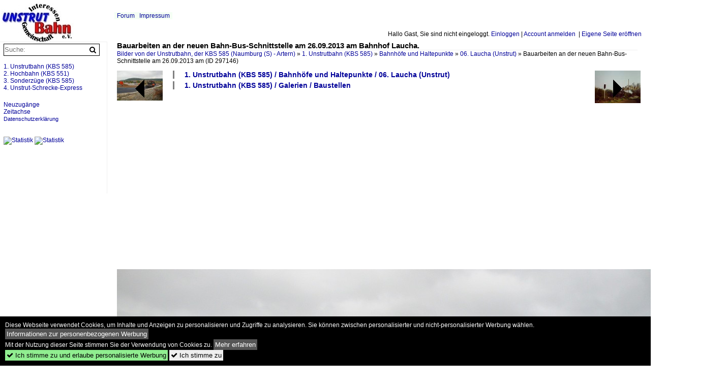

--- FILE ---
content_type: text/html; charset=iso-8859-15
request_url: https://unstrutbahn.startbilder.de/bild/1-unstrutbahn-kbs-585~bahnhoefe-und-haltepunkte~06-laucha-unstrut/297146/bauarbeiten-an-der-neuen-bahn-bus-schnittstelle-am.html
body_size: 7696
content:
<!DOCTYPE html>
<html>
<head>
<link rel="stylesheet" href="//www.bahnbilder.de/css/temp/9129a76cf485747081ab759381a3f5f7.css" />
<link rel="stylesheet" href="/css/bahnbilder.css" />
<title>Bauarbeiten an der neuen Bahn-Bus-Schnittstelle am 26.09.2013 am Bahnhof Laucha - Unstrutbahn.startbilder.de</title>
<meta http-equiv="Content-Type" content="text/html;charset=ISO-8859-15" />

<style type="text/css">
			a {color:#000099;}
body, .ui-widget-content, #weiterebilderaccordion h3, th, td {color:#000000;}
#kategorietabs .ui-widget-content {color:#333333;}
body, #weiterebilderaccordion h3 {background-color:#FFFFFF;}
.custombackground {background-color:rgba(255,255,255,0.89) !important;}
</style><link rel="canonical" href="/bild/1-unstrutbahn-kbs-585~bahnhoefe-und-haltepunkte~06-laucha-unstrut/297146/bauarbeiten-an-der-neuen-bahn-bus-schnittstelle-am.html" /><meta property="og:image" content="https://unstrutbahn.startbilder.de//1200/bauarbeiten-an-neuen-bahn-bus-schnittstelle-am-297146.jpg" /><meta name="description" content=". (Foto: Günther Göbel). Foto, 04.10.2013 1200x675 Pixel, Frank Thomas" />


<script async src="//pagead2.googlesyndication.com/pagead/js/adsbygoogle.js"></script>
<script>(adsbygoogle=window.adsbygoogle||[]).requestNonPersonalizedAds=1;</script>

</head>
<body>
	<div class="top_div"></div>
        	<a href="/" class="top_image_schrift"><img src="/img/unstrutbahn.startbilder.de.schrift.jpg" style="border:0;" alt="unstrutbahn.startbilder.de" title="unstrutbahn.startbilder.de" /></a>
    
    <div class="topmenu_right" style="top:60px;">
        Hallo Gast, Sie sind nicht eingeloggt.  <a href="/?name=Einloggen" style="font-size: 11 px;">Einloggen</a> | <a href="/?name=Name_registrieren" style="font-size: 11 px;">Account anmelden</a>&nbsp; | <a href="/?name=Name_registrieren&newsite=1" style="font-size: 11 px;">Eigene Seite eröffnen</a>&nbsp;	</div>

    	<div class="topmenu" style="left:225px;">
        <a href="/name/forum.html">Forum</a>&nbsp;&nbsp;
        	<a href="/name/Impressum.html" rel="nofollow">Impressum</a>

	</div>
    

<div style="" id="inhalt" >

<!--hauptinhalt_start-->
<script async src="//www.bahnbilder.de/js/jquery-1.12.4.min.js"></script><script async src="//www.bahnbilder.de/js/jquery-ui-1.12.1.custom.min.js"></script><script type="text/javascript">function codewendt_load_async297148578() {        var a = document.createElement('link');a.rel = 'stylesheet';a.href = '//www.bahnbilder.de/js/jquery-ui-1.12.1.custom/jquery-ui.min.css';a.type = 'text/css';        var b = document.getElementsByTagName('link')[0];        b.parentNode.insertBefore(a, b);    }window.addEventListener('load', codewendt_load_async297148578, false);</script><script type="text/javascript">if(typeof bahnbilder_has_jquery != "function") { function bahnbilder_has_jquery() {try{ var test=$("body");return true } catch(e) {return false;}}}</script><h3 class="atitle">Bauarbeiten an der neuen Bahn-Bus-Schnittstelle am 26.09.2013 am Bahnhof Laucha.</h3>
<div class="breadcrumb"><a href="/"><span itemprop="title">Bilder von der Unstrutbahn, der KBS 585 (Naumburg (S) - Artern)</span></a> &raquo; <div class="crumb w3-show-inline-block"><a href="/name/bilder/hierarchie1/1-unstrutbahn-kbs-585.html">1. Unstrutbahn (KBS 585)</a></div> &raquo; <div class="crumb w3-show-inline-block"><a href="/name/bilder/hierarchie1/1-unstrutbahn-kbs-585/hierarchie2/Bahnhoefe-und-haltepunkte.html">Bahnhöfe und Haltepunkte</a></div> &raquo; <div class="crumb w3-show-inline-block"><a href="/name/galerie/kategorie/1-unstrutbahn-kbs-585~bahnhoefe-und-haltepunkte~06-laucha-unstrut.html">06. Laucha (Unstrut)</a></div> &raquo; <div class="crumb w3-show-inline-block">Bauarbeiten an der neuen Bahn-Bus-Schnittstelle am 26.09.2013 am </div></div> (ID 297146)

<div class="a1024 a1200">
	<div class="einzelbildookategoriendiv">
		<div class="einzelbildoonext"><a href="/bild/1-unstrutbahn-kbs-585~historische-bilder~zuge-vitzenburg---querfurt/297182/dr-52-8105-0-mit-einem-personenzug.html"><div class="thumb thumb_with_text"><div id="einzelbildoonextarrow"></div><img src="/bilder/thumbs/1-unstrutbahn-kbs-585--historische-bilder--zuege-vitzenburg---querfurt-297182.jpg" alt="DR 52 8105-0 mit einem Personenzug von Querfurt nach Vitzenburg, am 05.05.1980 bei Grockstädt." title="DR 52 8105-0 mit einem Personenzug von Querfurt nach Vitzenburg, am 05.05.1980 bei Grockstädt."  /></div></a></div>
		<div class="einzelbildooprevious"><a href="/bild/1-unstrutbahn-kbs-585~bahnhoefe-und-haltepunkte~06-laucha-unstrut/297145/bauarbeiten-an-der-neuen-bahn-bus-schnittstelle-am.html"><div class="thumb thumb_with_text"><div id="einzelbildoopreviousarrow"></div><img src="/bilder/thumbs/1-unstrutbahn-kbs-585--bahnhoefe-und-haltepunkte--06-laucha-unstrut-297145.jpg" alt="Bauarbeiten an der neuen Bahn-Bus-Schnittstelle am 26.09.2013 am Bahnhof Laucha." title="Bauarbeiten an der neuen Bahn-Bus-Schnittstelle am 26.09.2013 am Bahnhof Laucha."  /></div></a></div>
		<div class="einzelbildootextkat">
			<ul class="additionallinks"><li><a href="/name/galerie/kategorie/1-unstrutbahn-kbs-585~bahnhoefe-und-haltepunkte~06-laucha-unstrut.html" title="1. Unstrutbahn (KBS 585) / Bahnhöfe und Haltepunkte / 06. Laucha (Unstrut)">1. Unstrutbahn (KBS 585) / Bahnhöfe und Haltepunkte / 06. Laucha (Unstrut)</a></li><li><a href="/name/galerie/kategorie/1-unstrutbahn-kbs-585~galerien~baustellen.html" title="1. Unstrutbahn (KBS 585) / Galerien / Baustellen">1. Unstrutbahn (KBS 585) / Galerien / Baustellen</a></li></ul><ul class="additionallinks"><li></li></ul>			<ul class="additionallinks"><li></li></ul>
		</div>
	</div>
	<br />
</div>

<div class="clearboth werbekasten">
	
<!-- Einzelbild oben Responsive Old Design -->
<ins class="adsbygoogle"
     style="display:block"
     data-ad-client="ca-pub-0849868549783210"
     data-ad-slot="4360167634"
     data-ad-format="auto"></ins>
<script>
(adsbygoogle = window.adsbygoogle || []).push({});
</script></div><br /><br />

<div class="bildcontainer">
				
	<img src="/1200/bauarbeiten-an-neuen-bahn-bus-schnittstelle-am-297146.jpg" width="1200" height="675" alt="Bauarbeiten an der neuen Bahn-Bus-Schnittstelle am 26.09.2013 am Bahnhof Laucha. (Foto: Günther Göbel)" title="Bauarbeiten an der neuen Bahn-Bus-Schnittstelle am 26.09.2013 am Bahnhof Laucha. (Foto: Günther Göbel)" id="hauptbild" />
        	
	<p class="beschreibung">Bauarbeiten an der neuen Bahn-Bus-Schnittstelle am 26.09.2013 am Bahnhof Laucha. (Foto: Günther Göbel)</p>
	<p><strong><a href="//unstrutbahn.startbilder.de/name/profil/fotograf_id/63.html">Frank Thomas</a></strong> <a href="http://www.unstrutbahn.de">http://www.unstrutbahn.de</a> <span class="grau">04.10.2013, 459 Aufrufe,  0 Kommentare</span></p>
	<p class="grau"></p>
	<p>
<!-- Einzelbild LB unten responsive -->
<ins class="adsbygoogle"
     style="display:block"
     data-ad-client="ca-pub-0849868549783210"
     data-ad-slot="4546013098"
     data-ad-format="link"></ins>
<script>
(adsbygoogle = window.adsbygoogle || []).push({});
</script></p>
</div>


<div class="a1024 thumblinkarray a1200">
	<div class="thumblinkarray w3-padding a728"><div id="startbilder_neu-297144" class="thumblink" style="margin-right:49px;"><a href="/bild/1-unstrutbahn-kbs-585~bahnhoefe-und-haltepunkte~06-laucha-unstrut/297144/bauarbeiten-an-der-neuen-bahn-bus-schnittstelle-am.html"><img src="/bilder/thumbs/1-unstrutbahn-kbs-585--bahnhoefe-und-haltepunkte--06-laucha-unstrut-297144.jpg" alt="Bauarbeiten an der neuen Bahn-Bus-Schnittstelle am 26.09.2013 am Bahnhof Laucha." title="Bauarbeiten an der neuen Bahn-Bus-Schnittstelle am 26.09.2013 am Bahnhof Laucha." width="102" height="70" /></a></div><div id="startbilder_neu-297145" class="thumblink" style="margin-right:49px;"><a href="/bild/1-unstrutbahn-kbs-585~bahnhoefe-und-haltepunkte~06-laucha-unstrut/297145/bauarbeiten-an-der-neuen-bahn-bus-schnittstelle-am.html"><img src="/bilder/thumbs/1-unstrutbahn-kbs-585--bahnhoefe-und-haltepunkte--06-laucha-unstrut-297145.jpg" alt="Bauarbeiten an der neuen Bahn-Bus-Schnittstelle am 26.09.2013 am Bahnhof Laucha." title="Bauarbeiten an der neuen Bahn-Bus-Schnittstelle am 26.09.2013 am Bahnhof Laucha." width="106" height="70" /></a></div><div id="startbilder_neu-297146" class="thumblink thumblink_active" style="margin-right:49px;"><a href="/bild/1-unstrutbahn-kbs-585~bahnhoefe-und-haltepunkte~06-laucha-unstrut/297146/bauarbeiten-an-der-neuen-bahn-bus-schnittstelle-am.html"><img src="/bilder/thumbs/1-unstrutbahn-kbs-585--bahnhoefe-und-haltepunkte--06-laucha-unstrut-297146.jpg" alt="Bauarbeiten an der neuen Bahn-Bus-Schnittstelle am 26.09.2013 am Bahnhof Laucha." title="Bauarbeiten an der neuen Bahn-Bus-Schnittstelle am 26.09.2013 am Bahnhof Laucha." width="125" height="70" /></a></div><div id="startbilder_neu-297182" class="thumblink" style="margin-right:49px;"><a href="/bild/1-unstrutbahn-kbs-585~historische-bilder~zuge-vitzenburg---querfurt/297182/dr-52-8105-0-mit-einem-personenzug.html"><img src="/bilder/thumbs/1-unstrutbahn-kbs-585--historische-bilder--zuege-vitzenburg---querfurt-297182.jpg" alt="DR 52 8105-0 mit einem Personenzug von Querfurt nach Vitzenburg, am 05.05.1980 bei Grockstädt." title="DR 52 8105-0 mit einem Personenzug von Querfurt nach Vitzenburg, am 05.05.1980 bei Grockstädt." width="99" height="70" /></a></div><div id="startbilder_neu-297183" class="thumblink" style="margin-left:1px;"><a href="/bild/1-unstrutbahn-kbs-585~historische-bilder~zuge-vitzenburg---querfurt/297183/dr-52-8105-0-mit-einem-personenzug.html"><img src="/bilder/thumbs/1-unstrutbahn-kbs-585--historische-bilder--zuege-vitzenburg---querfurt-297183.jpg" alt="DR 52 8105-0 mit einem Personenzug von Querfurt nach Vitzenburg, am 05.05.1980 bei Grockstädt." title="DR 52 8105-0 mit einem Personenzug von Querfurt nach Vitzenburg, am 05.05.1980 bei Grockstädt." width="94" height="70" /></a></div></div>    	<div class="clearboth werbekasten"></div>
</div>

<div class="a1024 a1200 clearboth einzelbild_aktionen">
	<div id="einzelbild_likes"><div id="likeliste297146"></div></div>
	<div id="einzelbild_kommentaranzahl_neu"><span class="einzelbild_kommentarzahl">0</span> Kommentare, <a href="/name/kommentare.html">Alle Kommentare</a></div>
	<a class="w3-button w3-khaki" rel="nofollow" onclick="try{$.ajax({url:'/?name=einloggen&template_file=index_leer.html&comment_id=297146&backto=%2Fbild%2F1-unstrutbahn-kbs-585%7Ebahnhoefe-und-haltepunkte%7E06-laucha-unstrut%2F297146%2Fbauarbeiten-an-der-neuen-bahn-bus-schnittstelle-am.html%23tocomment297146',success: function(data) {$('#commentlogin55362').html(data);}});}catch(e){kklicked=this;if(typeof bahnbilder_load_jquery == 'function') bahnbilder_load_jquery();window.setTimeout('kklicked.click();',300);}return false;" href="/?name=einloggen&comment_id=297146&backto=%2Fbild%2F1-unstrutbahn-kbs-585%7Ebahnhoefe-und-haltepunkte%7E06-laucha-unstrut%2F297146%2Fbauarbeiten-an-der-neuen-bahn-bus-schnittstelle-am.html%23tocomment297146"><strong>Kommentar verfassen</strong></a><div id="commentlogin55362" style="margin:20px;"></div>	
	<div id="einzelbildkommentare"><!--einzelbildkommentare_anfang--><!--einzelbildkommentare_ende--></div>
	<div class="bildvorschau" id="bild896337">
	<a href="/bild/1-unstrutbahn-kbs-585~bahnhoefe-und-haltepunkte~06-laucha-unstrut/896337/leipziger-dampf-kultour-52-8079-7-mit.html" ><img src="/bilder/thumbs/1-unstrutbahn-kbs-585--bahnhoefe-und-haltepunkte--06-laucha-unstrut-896337.jpg" width="150" alt="Leipziger Dampf KulTour 52 8079-7 mit dem DZ 88309  Salzland-Express  von Magdeburg Hbf nach Karsdorf Bbf, am 13.09.2025 in Laucha (U). Der Sonderzug der Eisenbahnfreunde vom Traditionsbahnbetriebswerk Sta&#223;furt e.V. kam zum Winzerfest Freyburg ins Unstruttal und fuhr weiter in die Abstellung nach Karsdorf. " title="Leipziger Dampf KulTour 52 8079-7 mit dem DZ 88309  Salzland-Express  von Magdeburg Hbf nach Karsdorf Bbf, am 13.09.2025 in Laucha (U). Der Sonderzug der Eisenbahnfreunde vom Traditionsbahnbetriebswerk Sta&#223;furt e.V. kam zum Winzerfest Freyburg ins Unstruttal und fuhr weiter in die Abstellung nach Karsdorf. " /></a>
	<div class="bildinfo" style="min-height:100px;">
		<div style="min-height:60px;">
			<strong>Leipziger Dampf KulTour 52 8079-7 mit dem DZ 88309 "Salzland-Express" von Magdeburg Hbf nach Karsdorf Bbf, am 13.09.2025 in Laucha (U). Der Sonderzug der Eisenbahnfreunde vom Traditionsbahnbetriebswerk Sta&#223;furt e.V. kam zum Winzerfest Freyburg ins Unstruttal und fuhr weiter in die Abstellung nach Karsdorf. </strong> <a class="klein awesome grau" href="/1200/leipziger-dampf-kultour-52-8079-7-896337.jpg" target="_blank" title="Leipziger Dampf KulTour 52 8079-7 mit dem DZ 88309  Salzland-Express  von Magdeburg Hbf nach Karsdorf Bbf, am 13.09.2025 in Laucha (U).">&#xf08e;</a>			<br />
			<a href="//unstrutbahn.startbilder.de/name/profil/fotograf_id/63.html">Frank Thomas</a>		</div>
		<br />
		<div class="bildzusatzinfo">
			<span class="klein"><a href="/name/galerie/kategorie/1-unstrutbahn-kbs-585~bahnhoefe-und-haltepunkte~06-laucha-unstrut.html" title="06. Laucha (Unstrut)">1. Unstrutbahn (KBS 585) / Bahnh&#246;fe und Haltepunkte / 06. Laucha (Unstrut)</a>, <a href="/name/galerie/kategorie/1-unstrutbahn-kbs-585~dampfloks~br-52.html" title="BR 52">1. Unstrutbahn (KBS 585) / Dampfloks / BR 52</a>, <a href="/name/galerie/kategorie/3-sonderzuege-kbs-585~2025~09-13-magdeburg--karsdorf-6.html" title="09-13 Magdeburg - Karsdorf">3. Sonderz&#252;ge (KBS 585) / 2025 / 09-13 Magdeburg - Karsdorf</a></span>
			<p class="klein">
			<span class="awesome" title="73 Aufrufe">&#xf06e;</span> 73 
			 			<span class="grau">
				1200x800 Px, 22.09.2025							</span>
						</p>
		</div>
	</div>
</div>
<div class="bildvorschau" id="bild896170">
	<a href="/bild/1-unstrutbahn-kbs-585~bahnhoefe-und-haltepunkte~06-laucha-unstrut/896170/der-zugewachsene-prellbock-vom-ehem-stumpfgleis.html" ><img src="/bilder/thumbs/1-unstrutbahn-kbs-585--bahnhoefe-und-haltepunkte--06-laucha-unstrut-896170.jpg" width="150" alt="Der zugewachsene Prellbock vom ehem. Stumpfgleis 28 neben dem alten Ölkeller, am 13.09.2025 im Bahnhof Laucha (U)." title="Der zugewachsene Prellbock vom ehem. Stumpfgleis 28 neben dem alten Ölkeller, am 13.09.2025 im Bahnhof Laucha (U)." /></a>
	<div class="bildinfo" style="min-height:121px;">
		<div style="min-height:81px;">
			<strong>Der zugewachsene Prellbock vom ehem. Stumpfgleis 28 neben dem alten Ölkeller, am 13.09.2025 im Bahnhof Laucha (U).</strong> <a class="klein awesome grau" href="/1200/der-zugewachsene-prellbock-ehem-stumpfgleis-896170.jpg" target="_blank" title="Der zugewachsene Prellbock vom ehem.">&#xf08e;</a>			<br />
			<a href="//unstrutbahn.startbilder.de/name/profil/fotograf_id/63.html">Frank Thomas</a>		</div>
		<br />
		<div class="bildzusatzinfo">
			<span class="klein"><a href="/name/galerie/kategorie/1-unstrutbahn-kbs-585~bahnhoefe-und-haltepunkte~06-laucha-unstrut.html" title="06. Laucha (Unstrut)">1. Unstrutbahn (KBS 585) / Bahnh&#246;fe und Haltepunkte / 06. Laucha (Unstrut)</a>, <a href="/name/galerie/kategorie/1-unstrutbahn-kbs-585~bahntechnische-anlagen~sonstiges.html" title="Bahntechnische Anlagen">1. Unstrutbahn (KBS 585) / Bahntechnische Anlagen / Sonstiges</a></span>
			<p class="klein">
			<span class="awesome" title="61 Aufrufe">&#xf06e;</span> 61 
			 			<span class="grau">
				1200x970 Px, 18.09.2025							</span>
						</p>
		</div>
	</div>
</div>
<div class="bildvorschau" id="bild896168">
	<a href="/bild/1-unstrutbahn-kbs-585~bahnhoefe-und-haltepunkte~06-laucha-unstrut/896168/zugewachsener-blick-richtung-nebra-am-13092025.html" ><img src="/bilder/thumbs/1-unstrutbahn-kbs-585--bahnhoefe-und-haltepunkte--06-laucha-unstrut-896168.jpg" width="150" alt="Zugewachsener Blick Richtung Nebra, am 13.09.2025 im Bahnhof Laucha (Unstrut)." title="Zugewachsener Blick Richtung Nebra, am 13.09.2025 im Bahnhof Laucha (Unstrut)." /></a>
	<div class="bildinfo" style="min-height:100px;">
		<div style="min-height:60px;">
			<strong>Zugewachsener Blick Richtung Nebra, am 13.09.2025 im Bahnhof Laucha (Unstrut).</strong> <a class="klein awesome grau" href="/1200/zugewachsener-blick-richtung-nebra-am-896168.jpg" target="_blank" title="Zugewachsener Blick Richtung Nebra, am 13.09.2025 im Bahnhof Laucha (Unstrut).">&#xf08e;</a>			<br />
			<a href="//unstrutbahn.startbilder.de/name/profil/fotograf_id/63.html">Frank Thomas</a>		</div>
		<br />
		<div class="bildzusatzinfo">
			<span class="klein"><a href="/name/galerie/kategorie/1-unstrutbahn-kbs-585~bahnhoefe-und-haltepunkte~06-laucha-unstrut.html" title="06. Laucha (Unstrut)">1. Unstrutbahn (KBS 585) / Bahnh&#246;fe und Haltepunkte / 06. Laucha (Unstrut)</a></span>
			<p class="klein">
			<span class="awesome" title="86 Aufrufe">&#xf06e;</span> 86 
			 			<span class="grau">
				1200x799 Px, 18.09.2025							</span>
						</p>
		</div>
	</div>
</div>
<div class="bildvorschau" id="bild896161">
	<a href="/bild/1-unstrutbahn-kbs-585~bahnhoefe-und-haltepunkte~06-laucha-unstrut/896161/die-52-8079-7-der-leipziger-dampf.html" ><img src="/bilder/thumbs/1-unstrutbahn-kbs-585--bahnhoefe-und-haltepunkte--06-laucha-unstrut-896161.jpg" width="150" alt="Die 52 8079-7 der Leipziger Dampf KulTour mit dem DZ 88309  Salzland-Express  von Magdeburg Hbf nach Karsdorf Bbf, am 13.09.2025 in Laucha (U). Die Eisenbahnfreunde vom Traditionsbahnbetriebswerk Staßfurt e.V. kamen zum Winzerfest Freyburg ins Unstruttal." title="Die 52 8079-7 der Leipziger Dampf KulTour mit dem DZ 88309  Salzland-Express  von Magdeburg Hbf nach Karsdorf Bbf, am 13.09.2025 in Laucha (U). Die Eisenbahnfreunde vom Traditionsbahnbetriebswerk Staßfurt e.V. kamen zum Winzerfest Freyburg ins Unstruttal." /></a>
	<div class="bildinfo" style="min-height:100px;">
		<div style="min-height:60px;">
			<strong>Die 52 8079-7 der Leipziger Dampf KulTour mit dem DZ 88309 "Salzland-Express" von Magdeburg Hbf nach Karsdorf Bbf, am 13.09.2025 in Laucha (U). Die Eisenbahnfreunde vom Traditionsbahnbetriebswerk Staßfurt e.V. kamen zum Winzerfest Freyburg ins Unstruttal.</strong> <a class="klein awesome grau" href="/1200/die-52-8079-7-leipziger-dampf-896161.jpg" target="_blank" title="Die 52 8079-7 der Leipziger Dampf KulTour mit dem DZ 88309  Salzland-Express  von Magdeburg Hbf nach Karsdorf Bbf, am 13.09.2025 in Laucha (U).">&#xf08e;</a>			<br />
			<a href="//unstrutbahn.startbilder.de/name/profil/fotograf_id/63.html">Frank Thomas</a>		</div>
		<br />
		<div class="bildzusatzinfo">
			<span class="klein"><a href="/name/galerie/kategorie/1-unstrutbahn-kbs-585~bahnhoefe-und-haltepunkte~06-laucha-unstrut.html" title="06. Laucha (Unstrut)">1. Unstrutbahn (KBS 585) / Bahnh&#246;fe und Haltepunkte / 06. Laucha (Unstrut)</a>, <a href="/name/galerie/kategorie/1-unstrutbahn-kbs-585~dampfloks~br-52.html" title="BR 52">1. Unstrutbahn (KBS 585) / Dampfloks / BR 52</a>, <a href="/name/galerie/kategorie/3-sonderzuege-kbs-585~2025~09-13-magdeburg--karsdorf-6.html" title="09-13 Magdeburg - Karsdorf">3. Sonderz&#252;ge (KBS 585) / 2025 / 09-13 Magdeburg - Karsdorf</a></span>
			<p class="klein">
			<span class="awesome" title="88 Aufrufe">&#xf06e;</span> 88 
			 			<span class="grau">
				1200x800 Px, 18.09.2025							</span>
						</p>
		</div>
	</div>
</div>

	<div id="weiterebilderaccordion">
		<h3><a href="/name/galerie/kategorie/1-unstrutbahn-kbs-585~bahnhoefe-und-haltepunkte~06-laucha-unstrut.html">Weitere Bilder aus "1. Unstrutbahn (KBS 585) / Bahnhöfe und Haltepunkte / 06. Laucha (Unstrut)"</a></h3><div class="thumblinkarray w3-padding a1200"><div id="startbilder_neu-297145" class="thumblink" style="margin-right:10px;"><a href="/bild/1-unstrutbahn-kbs-585~bahnhoefe-und-haltepunkte~06-laucha-unstrut/297145/bauarbeiten-an-der-neuen-bahn-bus-schnittstelle-am.html"><img src="/bilder/thumbs/1-unstrutbahn-kbs-585--bahnhoefe-und-haltepunkte--06-laucha-unstrut-297145.jpg" alt="Bauarbeiten an der neuen Bahn-Bus-Schnittstelle am 26.09.2013 am Bahnhof Laucha." title="Bauarbeiten an der neuen Bahn-Bus-Schnittstelle am 26.09.2013 am Bahnhof Laucha." width="136" height="90" /></a></div><div id="startbilder_neu-297144" class="thumblink" style="margin-right:10px;"><a href="/bild/1-unstrutbahn-kbs-585~bahnhoefe-und-haltepunkte~06-laucha-unstrut/297144/bauarbeiten-an-der-neuen-bahn-bus-schnittstelle-am.html"><img src="/bilder/thumbs/1-unstrutbahn-kbs-585--bahnhoefe-und-haltepunkte--06-laucha-unstrut-297144.jpg" alt="Bauarbeiten an der neuen Bahn-Bus-Schnittstelle am 26.09.2013 am Bahnhof Laucha." title="Bauarbeiten an der neuen Bahn-Bus-Schnittstelle am 26.09.2013 am Bahnhof Laucha." width="131" height="90" /></a></div><div id="startbilder_neu-294895" class="thumblink" style="margin-right:10px;"><a href="/bild/1-unstrutbahn-kbs-585~bahnhoefe-und-haltepunkte~06-laucha-unstrut/294895/der-bau-der-neuen-bahn-bus-schnittstelle-in.html"><img src="/bilder/thumbs/1-unstrutbahn-kbs-585--bahnhoefe-und-haltepunkte--06-laucha-unstrut-294895.jpg" alt="Der Bau der neuen Bahn-Bus-Schnittstelle in Laucha schreitet weiter voran; 17.09.2013 (Foto: Günther Göbel)" title="Der Bau der neuen Bahn-Bus-Schnittstelle in Laucha schreitet weiter voran; 17.09.2013 (Foto: Günther Göbel)" width="121" height="90" /></a></div><div id="startbilder_neu-294894" class="thumblink" style="margin-right:10px;"><a href="/bild/1-unstrutbahn-kbs-585~bahnhoefe-und-haltepunkte~06-laucha-unstrut/294894/der-bau-der-neuen-bahn-bus-schnittstelle-in.html"><img src="/bilder/thumbs/1-unstrutbahn-kbs-585--bahnhoefe-und-haltepunkte--06-laucha-unstrut-294894.jpg" alt="Der Bau der neuen Bahn-Bus-Schnittstelle in Laucha schreitet weiter voran; 17.09.2013 (Foto: Günther Göbel)" title="Der Bau der neuen Bahn-Bus-Schnittstelle in Laucha schreitet weiter voran; 17.09.2013 (Foto: Günther Göbel)" width="135" height="90" /></a></div><div id="startbilder_neu-294893" class="thumblink" style="margin-right:10px;"><a href="/bild/1-unstrutbahn-kbs-585~bahnhoefe-und-haltepunkte~06-laucha-unstrut/294893/baufortschritt-der-neuen-bahn-bus-schnittstelle-am-17092013.html"><img src="/bilder/thumbs/1-unstrutbahn-kbs-585--bahnhoefe-und-haltepunkte--06-laucha-unstrut-294893.jpg" alt="Baufortschritt der neuen Bahn-Bus-Schnittstelle, am 17.09.2013 am Lauchaer Bahnhof." title="Baufortschritt der neuen Bahn-Bus-Schnittstelle, am 17.09.2013 am Lauchaer Bahnhof." width="120" height="90" /></a></div><div id="startbilder_neu-294892" class="thumblink" style="margin-right:10px;"><a href="/bild/1-unstrutbahn-kbs-585~bahnhoefe-und-haltepunkte~06-laucha-unstrut/294892/baufortschritt-der-neuen-bahn-bus-schnittstelle-am-17092013.html"><img src="/bilder/thumbs/1-unstrutbahn-kbs-585--bahnhoefe-und-haltepunkte--06-laucha-unstrut-294892.jpg" alt="Baufortschritt der neuen Bahn-Bus-Schnittstelle, am 17.09.2013 am Lauchaer Bahnhof." title="Baufortschritt der neuen Bahn-Bus-Schnittstelle, am 17.09.2013 am Lauchaer Bahnhof." width="237" height="90" /></a></div><div id="startbilder_neu-292742" class="thumblink" style="margin-right:10px;"><a href="/bild/1-unstrutbahn-kbs-585~bahnhoefe-und-haltepunkte~06-laucha-unstrut/292742/das-mittlerweile-verkaufte-lauchaer-bahnhofsgebaeude-am.html"><img src="/bilder/thumbs/1-unstrutbahn-kbs-585--bahnhoefe-und-haltepunkte--06-laucha-unstrut-292742.jpg" alt="Das mittlerweile verkaufte Lauchaer Bahnhofsgebäude am 08.09.2013." title="Das mittlerweile verkaufte Lauchaer Bahnhofsgebäude am 08.09.2013." width="120" height="90" /></a></div><div id="startbilder_neu-292191" class="thumblink" style="margin-left:2px;"><a href="/bild/1-unstrutbahn-kbs-585~bahnhoefe-und-haltepunkte~06-laucha-unstrut/292191/ein-kleiner-rest-vom-frueheren-gleis.html"><img src="/bilder/thumbs/1-unstrutbahn-kbs-585--bahnhoefe-und-haltepunkte--06-laucha-unstrut-292191.jpg" alt="Ein kleiner Rest vom früheren Gleis 9, am 07.09.2013 am Stellwerk Lo in Laucha." title="Ein kleiner Rest vom früheren Gleis 9, am 07.09.2013 am Stellwerk Lo in Laucha." width="123" height="90" /></a></div><div id="startbilder_neu-286369" class="thumblink" style="margin-right:4px;"><a href="/bild/1-unstrutbahn-kbs-585~bahnhoefe-und-haltepunkte~06-laucha-unstrut/286369/je-staerker-der-sozialismus-desto-staerker.html"><img src="/bilder/thumbs/1-unstrutbahn-kbs-585--bahnhoefe-und-haltepunkte--06-laucha-unstrut-286369.jpg" alt=" Je stärker der Sozialismus, desto stärker der Frieden  steht auf einem Schild auf dem Lauchaer Bahnhofsgelände im Jahr 1988." title=" Je stärker der Sozialismus, desto stärker der Frieden  steht auf einem Schild auf dem Lauchaer Bahnhofsgelände im Jahr 1988." width="136" height="90" /></a></div><div id="startbilder_neu-286361" class="thumblink" style="margin-right:4px;"><a href="/bild/1-unstrutbahn-kbs-585~bahnhoefe-und-haltepunkte~06-laucha-unstrut/286361/der-stadtseiteneingang-zur-bahnsteigunterfuehrung-in-laucha.html"><img src="/bilder/thumbs/1-unstrutbahn-kbs-585--bahnhoefe-und-haltepunkte--06-laucha-unstrut-286361.jpg" alt="Der Stadtseiteneingang zur Bahnsteigunterführung in Laucha im April 1988." title="Der Stadtseiteneingang zur Bahnsteigunterführung in Laucha im April 1988." width="137" height="90" /></a></div><div id="startbilder_neu-286360" class="thumblink" style="margin-right:4px;"><a href="/bild/1-unstrutbahn-kbs-585~bahnhoefe-und-haltepunkte~06-laucha-unstrut/286360/im-april-1988-fotografierte-guenther-goebel.html"><img src="/bilder/thumbs/1-unstrutbahn-kbs-585--bahnhoefe-und-haltepunkte--06-laucha-unstrut-286360.jpg" alt="Im April 1988 fotografierte Günther Göbel die Eingangsüberdachungen zu der Bahnsteigunterführung in Laucha." title="Im April 1988 fotografierte Günther Göbel die Eingangsüberdachungen zu der Bahnsteigunterführung in Laucha." width="135" height="90" /></a></div><div id="startbilder_neu-286359" class="thumblink" style="margin-right:4px;"><a href="/bild/1-unstrutbahn-kbs-585~bahnhoefe-und-haltepunkte~06-laucha-unstrut/286359/im-april-1994-steht-ein-skl.html"><img src="/bilder/thumbs/1-unstrutbahn-kbs-585--bahnhoefe-und-haltepunkte--06-laucha-unstrut-286359.jpg" alt="Im April 1994 steht ein SKL vor dem damaligen BHG Gebäude im Bf Laucha." title="Im April 1994 steht ein SKL vor dem damaligen BHG Gebäude im Bf Laucha." width="214" height="90" /></a></div><div id="startbilder_neu-285887" class="thumblink" style="margin-right:4px;"><a href="/bild/1-unstrutbahn-kbs-585~bahnhoefe-und-haltepunkte~06-laucha-unstrut/285887/die-reste-der-ehemaligen-laderampe-in.html"><img src="/bilder/thumbs/1-unstrutbahn-kbs-585--bahnhoefe-und-haltepunkte--06-laucha-unstrut-285887.jpg" alt="Die Reste der ehemaligen Laderampe in Laucha am 06.08.2013." title="Die Reste der ehemaligen Laderampe in Laucha am 06.08.2013." width="136" height="90" /></a></div><div id="startbilder_neu-285886" class="thumblink" style="margin-right:4px;"><a href="/bild/1-unstrutbahn-kbs-585~bahnhoefe-und-haltepunkte~06-laucha-unstrut/285886/die-ladestrasse-am-bahnhof-laucha-links.html"><img src="/bilder/thumbs/1-unstrutbahn-kbs-585--bahnhoefe-und-haltepunkte--06-laucha-unstrut-285886.jpg" alt="Die Ladestraße am Bahnhof Laucha." title="Die Ladestraße am Bahnhof Laucha." width="136" height="90" /></a></div><div id="startbilder_neu-285885" class="thumblink" style="margin-right:4px;"><a href="/bild/1-unstrutbahn-kbs-585~bahnhoefe-und-haltepunkte~06-laucha-unstrut/285885/bauarbeiten-fuer-die-neue-bahn-bus-schnittstelle-am.html"><img src="/bilder/thumbs/1-unstrutbahn-kbs-585--bahnhoefe-und-haltepunkte--06-laucha-unstrut-285885.jpg" alt="Bauarbeiten für die neue Bahn-Bus-Schnittstelle am 06.08.2013 am Bahnhof Laucha." title="Bauarbeiten für die neue Bahn-Bus-Schnittstelle am 06.08.2013 am Bahnhof Laucha." width="136" height="90" /></a></div><div id="startbilder_neu-285884" class="thumblink" style="margin-left:1px;"><a href="/bild/1-unstrutbahn-kbs-585~bahnhoefe-und-haltepunkte~06-laucha-unstrut/285884/bauarbeiten-fuer-die-neue-bahn-bus-schnittstelle-am.html"><img src="/bilder/thumbs/1-unstrutbahn-kbs-585--bahnhoefe-und-haltepunkte--06-laucha-unstrut-285884.jpg" alt="Bauarbeiten für die neue Bahn-Bus-Schnittstelle am 06.08.2013 am Bahnhof Laucha." title="Bauarbeiten für die neue Bahn-Bus-Schnittstelle am 06.08.2013 am Bahnhof Laucha." width="136" height="90" /></a></div><div id="startbilder_neu-285883" class="thumblink" style="margin-right:5px;"><a href="/bild/1-unstrutbahn-kbs-585~bahnhoefe-und-haltepunkte~06-laucha-unstrut/285883/die-reste-der-ehemaligen-laderampe-in.html"><img src="/bilder/thumbs/1-unstrutbahn-kbs-585--bahnhoefe-und-haltepunkte--06-laucha-unstrut-285883.jpg" alt="Die Reste der ehemaligen Laderampe in Laucha am 06.08.2013." title="Die Reste der ehemaligen Laderampe in Laucha am 06.08.2013." width="136" height="90" /></a></div><div id="startbilder_neu-280524" class="thumblink" style="margin-right:5px;"><a href="/bild/1-unstrutbahn-kbs-585~bahnhoefe-und-haltepunkte~06-laucha-unstrut/280524/das-bahnhofsgebaeude-am-06072013-in-laucha.html"><img src="/bilder/thumbs/1-unstrutbahn-kbs-585--bahnhoefe-und-haltepunkte--06-laucha-unstrut-280524.jpg" alt="Das Bahnhofsgebäude am 06.07.2013 in Laucha." title="Das Bahnhofsgebäude am 06.07.2013 in Laucha." width="127" height="90" /></a></div><div id="startbilder_neu-280522" class="thumblink" style="margin-right:5px;"><a href="/bild/1-unstrutbahn-kbs-585~bahnhoefe-und-haltepunkte~06-laucha-unstrut/280522/der-bahnsteig-am-06072013-in-laucha.html"><img src="/bilder/thumbs/1-unstrutbahn-kbs-585--bahnhoefe-und-haltepunkte--06-laucha-unstrut-280522.jpg" alt="Der Bahnsteig am 06.07.2013 in Laucha." title="Der Bahnsteig am 06.07.2013 in Laucha." width="197" height="90" /></a></div><div id="startbilder_neu-256861" class="thumblink" style="margin-right:5px;"><a href="/bild/1-unstrutbahn-kbs-585~bahnhoefe-und-haltepunkte~06-laucha-unstrut/256861/die-flaeche-der-ehemaligen-bahnsteiggleise-der.html"><img src="/bilder/thumbs/1-unstrutbahn-kbs-585--bahnhoefe-und-haltepunkte--06-laucha-unstrut-256861.jpg" alt="Die Fläche der ehemaligen Bahnsteiggleise der Finnebahn und der modernisierte Bahnsteig 1 der Unstrutbahn, am 11.03.2012 in Laucha." title="Die Fläche der ehemaligen Bahnsteiggleise der Finnebahn und der modernisierte Bahnsteig 1 der Unstrutbahn, am 11.03.2012 in Laucha." width="120" height="90" /></a></div><div id="startbilder_neu-256860" class="thumblink" style="margin-right:5px;"><a href="/bild/1-unstrutbahn-kbs-585~bahnhoefe-und-haltepunkte~06-laucha-unstrut/256860/die-flaeche-der-ehemaligen-rangiergleise-und.html"><img src="/bilder/thumbs/1-unstrutbahn-kbs-585--bahnhoefe-und-haltepunkte--06-laucha-unstrut-256860.jpg" alt="Die Fläche der ehemaligen Rangiergleise und der modernisierte Bahnsteig, am 11.03.2012 in Laucha." title="Die Fläche der ehemaligen Rangiergleise und der modernisierte Bahnsteig, am 11.03.2012 in Laucha." width="120" height="90" /></a></div><div id="startbilder_neu-242168" class="thumblink" style="margin-right:5px;"><a href="/bild/1-unstrutbahn-kbs-585~bahnhoefe-und-haltepunkte~06-laucha-unstrut/242168/blick-vom-ensberg-bei-laucha-auf.html"><img src="/bilder/thumbs/1-unstrutbahn-kbs-585--bahnhoefe-und-haltepunkte--06-laucha-unstrut-242168.jpg" alt="Blick vom Ensberg bei Laucha auf den Lauchaer Bahnhof mit einer RB nach Wangen und Naumburg Ost am 30.09.2012." title="Blick vom Ensberg bei Laucha auf den Lauchaer Bahnhof mit einer RB nach Wangen und Naumburg Ost am 30.09.2012." width="190" height="90" /></a></div><div id="startbilder_neu-242167" class="thumblink" style="margin-right:5px;"><a href="/bild/1-unstrutbahn-kbs-585~bahnhoefe-und-haltepunkte~06-laucha-unstrut/242167/das-bahnhofsgebaeude-in-laucha-unstrut-am.html"><img src="/bilder/thumbs/1-unstrutbahn-kbs-585--bahnhoefe-und-haltepunkte--06-laucha-unstrut-242167.jpg" alt="Das Bahnhofsgebäude in Laucha (Unstrut), am 07.06.2003." title="Das Bahnhofsgebäude in Laucha (Unstrut), am 07.06.2003." width="135" height="90" /></a></div><div id="startbilder_neu-241698" class="thumblink" style="margin-left:1px;"><a href="/bild/1-unstrutbahn-kbs-585~bahnhoefe-und-haltepunkte~06-laucha-unstrut/241698/keg-vt-3xx-als-rb-nach.html"><img src="/bilder/thumbs/1-unstrutbahn-kbs-585--bahnhoefe-und-haltepunkte--06-laucha-unstrut-241698.jpg" alt="KEG VT 3.xx als RB nach Naumburg (S) Hbf, am 07.06.2003 beim Halt in Laucha (U)." title="KEG VT 3.xx als RB nach Naumburg (S) Hbf, am 07.06.2003 beim Halt in Laucha (U)." width="134" height="90" /></a></div></div><h3><a href="/name/galerie/kategorie/1-unstrutbahn-kbs-585~galerien~baustellen.html">Weitere Bilder aus "1. Unstrutbahn (KBS 585) / Galerien / Baustellen"</a></h3><div class="thumblinkarray w3-padding a1200"><div id="startbilder_neu-297145" class="thumblink" style="margin-right:10px;"><a href="/bild/1-unstrutbahn-kbs-585~bahnhoefe-und-haltepunkte~06-laucha-unstrut/297145/bauarbeiten-an-der-neuen-bahn-bus-schnittstelle-am.html"><img src="/bilder/thumbs/1-unstrutbahn-kbs-585--bahnhoefe-und-haltepunkte--06-laucha-unstrut-297145.jpg" alt="Bauarbeiten an der neuen Bahn-Bus-Schnittstelle am 26.09.2013 am Bahnhof Laucha." title="Bauarbeiten an der neuen Bahn-Bus-Schnittstelle am 26.09.2013 am Bahnhof Laucha." width="136" height="90" /></a></div><div id="startbilder_neu-297144" class="thumblink" style="margin-right:10px;"><a href="/bild/1-unstrutbahn-kbs-585~bahnhoefe-und-haltepunkte~06-laucha-unstrut/297144/bauarbeiten-an-der-neuen-bahn-bus-schnittstelle-am.html"><img src="/bilder/thumbs/1-unstrutbahn-kbs-585--bahnhoefe-und-haltepunkte--06-laucha-unstrut-297144.jpg" alt="Bauarbeiten an der neuen Bahn-Bus-Schnittstelle am 26.09.2013 am Bahnhof Laucha." title="Bauarbeiten an der neuen Bahn-Bus-Schnittstelle am 26.09.2013 am Bahnhof Laucha." width="131" height="90" /></a></div><div id="startbilder_neu-294895" class="thumblink" style="margin-right:10px;"><a href="/bild/1-unstrutbahn-kbs-585~bahnhoefe-und-haltepunkte~06-laucha-unstrut/294895/der-bau-der-neuen-bahn-bus-schnittstelle-in.html"><img src="/bilder/thumbs/1-unstrutbahn-kbs-585--bahnhoefe-und-haltepunkte--06-laucha-unstrut-294895.jpg" alt="Der Bau der neuen Bahn-Bus-Schnittstelle in Laucha schreitet weiter voran; 17.09.2013 (Foto: Günther Göbel)" title="Der Bau der neuen Bahn-Bus-Schnittstelle in Laucha schreitet weiter voran; 17.09.2013 (Foto: Günther Göbel)" width="121" height="90" /></a></div><div id="startbilder_neu-294894" class="thumblink" style="margin-right:10px;"><a href="/bild/1-unstrutbahn-kbs-585~bahnhoefe-und-haltepunkte~06-laucha-unstrut/294894/der-bau-der-neuen-bahn-bus-schnittstelle-in.html"><img src="/bilder/thumbs/1-unstrutbahn-kbs-585--bahnhoefe-und-haltepunkte--06-laucha-unstrut-294894.jpg" alt="Der Bau der neuen Bahn-Bus-Schnittstelle in Laucha schreitet weiter voran; 17.09.2013 (Foto: Günther Göbel)" title="Der Bau der neuen Bahn-Bus-Schnittstelle in Laucha schreitet weiter voran; 17.09.2013 (Foto: Günther Göbel)" width="135" height="90" /></a></div><div id="startbilder_neu-294893" class="thumblink" style="margin-right:10px;"><a href="/bild/1-unstrutbahn-kbs-585~bahnhoefe-und-haltepunkte~06-laucha-unstrut/294893/baufortschritt-der-neuen-bahn-bus-schnittstelle-am-17092013.html"><img src="/bilder/thumbs/1-unstrutbahn-kbs-585--bahnhoefe-und-haltepunkte--06-laucha-unstrut-294893.jpg" alt="Baufortschritt der neuen Bahn-Bus-Schnittstelle, am 17.09.2013 am Lauchaer Bahnhof." title="Baufortschritt der neuen Bahn-Bus-Schnittstelle, am 17.09.2013 am Lauchaer Bahnhof." width="120" height="90" /></a></div><div id="startbilder_neu-294892" class="thumblink" style="margin-right:10px;"><a href="/bild/1-unstrutbahn-kbs-585~bahnhoefe-und-haltepunkte~06-laucha-unstrut/294892/baufortschritt-der-neuen-bahn-bus-schnittstelle-am-17092013.html"><img src="/bilder/thumbs/1-unstrutbahn-kbs-585--bahnhoefe-und-haltepunkte--06-laucha-unstrut-294892.jpg" alt="Baufortschritt der neuen Bahn-Bus-Schnittstelle, am 17.09.2013 am Lauchaer Bahnhof." title="Baufortschritt der neuen Bahn-Bus-Schnittstelle, am 17.09.2013 am Lauchaer Bahnhof." width="237" height="90" /></a></div><div id="startbilder_neu-292742" class="thumblink" style="margin-right:10px;"><a href="/bild/1-unstrutbahn-kbs-585~bahnhoefe-und-haltepunkte~06-laucha-unstrut/292742/das-mittlerweile-verkaufte-lauchaer-bahnhofsgebaeude-am.html"><img src="/bilder/thumbs/1-unstrutbahn-kbs-585--bahnhoefe-und-haltepunkte--06-laucha-unstrut-292742.jpg" alt="Das mittlerweile verkaufte Lauchaer Bahnhofsgebäude am 08.09.2013." title="Das mittlerweile verkaufte Lauchaer Bahnhofsgebäude am 08.09.2013." width="120" height="90" /></a></div><div id="startbilder_neu-292191" class="thumblink" style="margin-left:2px;"><a href="/bild/1-unstrutbahn-kbs-585~bahnhoefe-und-haltepunkte~06-laucha-unstrut/292191/ein-kleiner-rest-vom-frueheren-gleis.html"><img src="/bilder/thumbs/1-unstrutbahn-kbs-585--bahnhoefe-und-haltepunkte--06-laucha-unstrut-292191.jpg" alt="Ein kleiner Rest vom früheren Gleis 9, am 07.09.2013 am Stellwerk Lo in Laucha." title="Ein kleiner Rest vom früheren Gleis 9, am 07.09.2013 am Stellwerk Lo in Laucha." width="123" height="90" /></a></div><div id="startbilder_neu-286369" class="thumblink" style="margin-right:4px;"><a href="/bild/1-unstrutbahn-kbs-585~bahnhoefe-und-haltepunkte~06-laucha-unstrut/286369/je-staerker-der-sozialismus-desto-staerker.html"><img src="/bilder/thumbs/1-unstrutbahn-kbs-585--bahnhoefe-und-haltepunkte--06-laucha-unstrut-286369.jpg" alt=" Je stärker der Sozialismus, desto stärker der Frieden  steht auf einem Schild auf dem Lauchaer Bahnhofsgelände im Jahr 1988." title=" Je stärker der Sozialismus, desto stärker der Frieden  steht auf einem Schild auf dem Lauchaer Bahnhofsgelände im Jahr 1988." width="136" height="90" /></a></div><div id="startbilder_neu-286361" class="thumblink" style="margin-right:4px;"><a href="/bild/1-unstrutbahn-kbs-585~bahnhoefe-und-haltepunkte~06-laucha-unstrut/286361/der-stadtseiteneingang-zur-bahnsteigunterfuehrung-in-laucha.html"><img src="/bilder/thumbs/1-unstrutbahn-kbs-585--bahnhoefe-und-haltepunkte--06-laucha-unstrut-286361.jpg" alt="Der Stadtseiteneingang zur Bahnsteigunterführung in Laucha im April 1988." title="Der Stadtseiteneingang zur Bahnsteigunterführung in Laucha im April 1988." width="137" height="90" /></a></div><div id="startbilder_neu-286360" class="thumblink" style="margin-right:4px;"><a href="/bild/1-unstrutbahn-kbs-585~bahnhoefe-und-haltepunkte~06-laucha-unstrut/286360/im-april-1988-fotografierte-guenther-goebel.html"><img src="/bilder/thumbs/1-unstrutbahn-kbs-585--bahnhoefe-und-haltepunkte--06-laucha-unstrut-286360.jpg" alt="Im April 1988 fotografierte Günther Göbel die Eingangsüberdachungen zu der Bahnsteigunterführung in Laucha." title="Im April 1988 fotografierte Günther Göbel die Eingangsüberdachungen zu der Bahnsteigunterführung in Laucha." width="135" height="90" /></a></div><div id="startbilder_neu-286359" class="thumblink" style="margin-right:4px;"><a href="/bild/1-unstrutbahn-kbs-585~bahnhoefe-und-haltepunkte~06-laucha-unstrut/286359/im-april-1994-steht-ein-skl.html"><img src="/bilder/thumbs/1-unstrutbahn-kbs-585--bahnhoefe-und-haltepunkte--06-laucha-unstrut-286359.jpg" alt="Im April 1994 steht ein SKL vor dem damaligen BHG Gebäude im Bf Laucha." title="Im April 1994 steht ein SKL vor dem damaligen BHG Gebäude im Bf Laucha." width="214" height="90" /></a></div><div id="startbilder_neu-285887" class="thumblink" style="margin-right:4px;"><a href="/bild/1-unstrutbahn-kbs-585~bahnhoefe-und-haltepunkte~06-laucha-unstrut/285887/die-reste-der-ehemaligen-laderampe-in.html"><img src="/bilder/thumbs/1-unstrutbahn-kbs-585--bahnhoefe-und-haltepunkte--06-laucha-unstrut-285887.jpg" alt="Die Reste der ehemaligen Laderampe in Laucha am 06.08.2013." title="Die Reste der ehemaligen Laderampe in Laucha am 06.08.2013." width="136" height="90" /></a></div><div id="startbilder_neu-285886" class="thumblink" style="margin-right:4px;"><a href="/bild/1-unstrutbahn-kbs-585~bahnhoefe-und-haltepunkte~06-laucha-unstrut/285886/die-ladestrasse-am-bahnhof-laucha-links.html"><img src="/bilder/thumbs/1-unstrutbahn-kbs-585--bahnhoefe-und-haltepunkte--06-laucha-unstrut-285886.jpg" alt="Die Ladestraße am Bahnhof Laucha." title="Die Ladestraße am Bahnhof Laucha." width="136" height="90" /></a></div><div id="startbilder_neu-285885" class="thumblink" style="margin-right:4px;"><a href="/bild/1-unstrutbahn-kbs-585~bahnhoefe-und-haltepunkte~06-laucha-unstrut/285885/bauarbeiten-fuer-die-neue-bahn-bus-schnittstelle-am.html"><img src="/bilder/thumbs/1-unstrutbahn-kbs-585--bahnhoefe-und-haltepunkte--06-laucha-unstrut-285885.jpg" alt="Bauarbeiten für die neue Bahn-Bus-Schnittstelle am 06.08.2013 am Bahnhof Laucha." title="Bauarbeiten für die neue Bahn-Bus-Schnittstelle am 06.08.2013 am Bahnhof Laucha." width="136" height="90" /></a></div><div id="startbilder_neu-285884" class="thumblink" style="margin-left:1px;"><a href="/bild/1-unstrutbahn-kbs-585~bahnhoefe-und-haltepunkte~06-laucha-unstrut/285884/bauarbeiten-fuer-die-neue-bahn-bus-schnittstelle-am.html"><img src="/bilder/thumbs/1-unstrutbahn-kbs-585--bahnhoefe-und-haltepunkte--06-laucha-unstrut-285884.jpg" alt="Bauarbeiten für die neue Bahn-Bus-Schnittstelle am 06.08.2013 am Bahnhof Laucha." title="Bauarbeiten für die neue Bahn-Bus-Schnittstelle am 06.08.2013 am Bahnhof Laucha." width="136" height="90" /></a></div><div id="startbilder_neu-285883" class="thumblink" style="margin-right:9px;"><a href="/bild/1-unstrutbahn-kbs-585~bahnhoefe-und-haltepunkte~06-laucha-unstrut/285883/die-reste-der-ehemaligen-laderampe-in.html"><img src="/bilder/thumbs/1-unstrutbahn-kbs-585--bahnhoefe-und-haltepunkte--06-laucha-unstrut-285883.jpg" alt="Die Reste der ehemaligen Laderampe in Laucha am 06.08.2013." title="Die Reste der ehemaligen Laderampe in Laucha am 06.08.2013." width="136" height="90" /></a></div><div id="startbilder_neu-280524" class="thumblink" style="margin-right:9px;"><a href="/bild/1-unstrutbahn-kbs-585~bahnhoefe-und-haltepunkte~06-laucha-unstrut/280524/das-bahnhofsgebaeude-am-06072013-in-laucha.html"><img src="/bilder/thumbs/1-unstrutbahn-kbs-585--bahnhoefe-und-haltepunkte--06-laucha-unstrut-280524.jpg" alt="Das Bahnhofsgebäude am 06.07.2013 in Laucha." title="Das Bahnhofsgebäude am 06.07.2013 in Laucha." width="127" height="90" /></a></div><div id="startbilder_neu-280522" class="thumblink" style="margin-right:9px;"><a href="/bild/1-unstrutbahn-kbs-585~bahnhoefe-und-haltepunkte~06-laucha-unstrut/280522/der-bahnsteig-am-06072013-in-laucha.html"><img src="/bilder/thumbs/1-unstrutbahn-kbs-585--bahnhoefe-und-haltepunkte--06-laucha-unstrut-280522.jpg" alt="Der Bahnsteig am 06.07.2013 in Laucha." title="Der Bahnsteig am 06.07.2013 in Laucha." width="197" height="90" /></a></div><div id="startbilder_neu-256861" class="thumblink" style="margin-right:9px;"><a href="/bild/1-unstrutbahn-kbs-585~bahnhoefe-und-haltepunkte~06-laucha-unstrut/256861/die-flaeche-der-ehemaligen-bahnsteiggleise-der.html"><img src="/bilder/thumbs/1-unstrutbahn-kbs-585--bahnhoefe-und-haltepunkte--06-laucha-unstrut-256861.jpg" alt="Die Fläche der ehemaligen Bahnsteiggleise der Finnebahn und der modernisierte Bahnsteig 1 der Unstrutbahn, am 11.03.2012 in Laucha." title="Die Fläche der ehemaligen Bahnsteiggleise der Finnebahn und der modernisierte Bahnsteig 1 der Unstrutbahn, am 11.03.2012 in Laucha." width="120" height="90" /></a></div><div id="startbilder_neu-256860" class="thumblink" style="margin-right:9px;"><a href="/bild/1-unstrutbahn-kbs-585~bahnhoefe-und-haltepunkte~06-laucha-unstrut/256860/die-flaeche-der-ehemaligen-rangiergleise-und.html"><img src="/bilder/thumbs/1-unstrutbahn-kbs-585--bahnhoefe-und-haltepunkte--06-laucha-unstrut-256860.jpg" alt="Die Fläche der ehemaligen Rangiergleise und der modernisierte Bahnsteig, am 11.03.2012 in Laucha." title="Die Fläche der ehemaligen Rangiergleise und der modernisierte Bahnsteig, am 11.03.2012 in Laucha." width="120" height="90" /></a></div><div id="startbilder_neu-251043" class="thumblink" style="margin-right:9px;"><a href="/bild/1-unstrutbahn-kbs-585~bahnhoefe-und-haltepunkte~01-naumburg-saale-hbf/251043/der-zugeschuettete-treppenabgang-zur-unterfuehrung-am.html"><img src="/bilder/thumbs/1-unstrutbahn-kbs-585--bahnhoefe-und-haltepunkte--01-naumburg-saale-hbf-251043.jpg" alt="Der zugeschüttete Treppenabgang zur Unterführung am Gleis 4 und 5 in Naumburg Hbf, während dem Bahnsteigneubau; 03.10.2012 (Foto: Klaus Pollmächer)" title="Der zugeschüttete Treppenabgang zur Unterführung am Gleis 4 und 5 in Naumburg Hbf, während dem Bahnsteigneubau; 03.10.2012 (Foto: Klaus Pollmächer)" width="120" height="90" /></a></div><div id="startbilder_neu-251040" class="thumblink" style="margin-right:9px;"><a href="/bild/1-unstrutbahn-kbs-585~bahnhoefe-und-haltepunkte~01-naumburg-saale-hbf/251040/der-bahnsteig-4-und-5-waehrend.html"><img src="/bilder/thumbs/1-unstrutbahn-kbs-585--bahnhoefe-und-haltepunkte--01-naumburg-saale-hbf-251040.jpg" alt="Der Bahnsteig 4 und 5 während dem Neubau, am 03.10.2012 in Naumburg Hbf." title="Der Bahnsteig 4 und 5 während dem Neubau, am 03.10.2012 in Naumburg Hbf." width="120" height="90" /></a></div><div id="startbilder_neu-242168" class="thumblink" style="margin-left:2px;"><a href="/bild/1-unstrutbahn-kbs-585~bahnhoefe-und-haltepunkte~06-laucha-unstrut/242168/blick-vom-ensberg-bei-laucha-auf.html"><img src="/bilder/thumbs/1-unstrutbahn-kbs-585--bahnhoefe-und-haltepunkte--06-laucha-unstrut-242168.jpg" alt="Blick vom Ensberg bei Laucha auf den Lauchaer Bahnhof mit einer RB nach Wangen und Naumburg Ost am 30.09.2012." title="Blick vom Ensberg bei Laucha auf den Lauchaer Bahnhof mit einer RB nach Wangen und Naumburg Ost am 30.09.2012." width="190" height="90" /></a></div></div>					</div>
</div>

<div class="einzelbildootextkat">
	<ul class="additionallinks"><li></li></ul>	</div>

<script>
function bild297146onload() {
	$( "#weiterebilderaccordion" ).accordion({
		collapsible: true,
		heightStyle: "content",
		active: $( "#weiterebilderaccordion h3" ).length-1
	});
	$( "#weiterebilderaccordion h3 a" ).css("color","#000099");
	$( "#weiterebilderaccordion h3 a").prepend('<div style="float:right;" onclick="document.location.href=$(this).parent().attr(\'href\');">zur Galerie</div>');
};

window.addEventListener("load", bild297146onload, false);

</script>

<div class="werbekasten">
<!-- Einzelbild unten 1024 -->
<ins class="adsbygoogle"
     style="display:inline-block;width:1024px;height:280px"
     data-ad-client="ca-pub-0849868549783210"
     data-ad-slot="8747935497"></ins>
<script>
(adsbygoogle = window.adsbygoogle || []).push({});
</script></div>


<!--hauptinhalt_ende--></div>
<div id="inhalt_navi" data-ad-format="none"><form action="/"><input type="hidden" name="name" value="galerie">
    	<input type="hidden" name="kategorie" value="suchen">
    	<nobr><input type="text" name="suchbegriff" placeholder="Suche:" class="suchinput" value="" /><input type="submit" class="suchsubmit awesome" value="&#xf002;" title="Suche"></nobr><br>
</form>
 <br /><!-- google_ad_section_start(weight=ignore) --><div class="navi"><div class="navi_line"><a href="/name/bilder/hierarchie1/1-unstrutbahn-kbs-585.html">1. Unstrutbahn (KBS 585)</a></div><div class="navi_line"><a href="/name/bilder/hierarchie1/2-hochbahn-kbs-551.html">2. Hochbahn (KBS 551)</a></div><div class="navi_line"><a href="/name/bilder/hierarchie1/3-sonderzuege-kbs-585.html">3. Sonderzüge (KBS 585)</a></div><div class="navi_line"><a href="/name/bilder/hierarchie1/4-unstrut-schrecke-express.html">4. Unstrut-Schrecke-Express</a></div><div></div></div><br /><div class="navi_line"><a href="/name/galerie/kategorie/Neueste.html">Neuzugänge</a></div><!-- google_ad_section_end --><div class="navi_line"><a href="/name/zeitachse.html">Zeitachse</a></div><div class="navi_line navi_line_break"><a href="/name/datenschutz.html" rel="nofollow" class="klein">Datenschutzerklärung</a></div><br /><br /><div id="toplistcounter">
<!--Counter by Toplist100-->
<a href="//www.toplist100.org/statistik.php?counter_id=53042" target="_blank"><img id="toplistcounter53042" src="//www.toplist100.org/counter.php?counter_id=53042&md=fcdfa8281eddfe55883632128bf50059" border="0" alt="Statistik" title="Statistik" /></a>
<script language="JavaScript">
function URLEncode(r){for(var e="0123456789ABCDEFGHIJKLMNOPQRSTUVWXYZabcdefghijklmnopqrstuvwxyz-_.!~*'()",a="0123456789ABCDEF",t="",c=0;c<r.length;c++){var n=r.charAt(c);if(" "==n)t+="+";else if(-1!=e.indexOf(n))t+=n;else{var f=n.charCodeAt(0);255<f?t+="+":(t+="%",t+=a.charAt(f>>4&15),t+=a.charAt(15&f))}}return t}
toplisturl=document.getElementById('toplistcounter53042')
toplisturl.src=toplisturl.src+'&referrer='+URLEncode(document.referrer)+'&url='+URLEncode(document.location.href);

</script>
<!--Counter Ende-->
    <!--Counter by Toplist100-->
<a href="//www.toplist100.org/statistik.php?counter_id=7" target="_blank"><img id="toplistcounter7" src="//www.toplist100.org/counter.php?counter_id=7&md=603ccb7af4629b8bd797ee4345f74a9e" border="0" alt="Statistik" title="Statistik" /></a>
<script language="JavaScript">
toplisturl=document.getElementById('toplistcounter7')
toplisturl.src=toplisturl.src+'&referrer='+URLEncode(document.referrer)+'&url='+URLEncode(document.location.href);
</script>
<!--Counter Ende-->
    </div>
    
<!-- LBU -->
<ins class="adsbygoogle"
     style="display:inline-block;width:200px;height:90px"
     data-ad-client="ca-pub-0849868549783210"
     data-ad-slot="8346455091"></ins>
<script>
(adsbygoogle = window.adsbygoogle || []).push({});
</script></div>

<div style="height:100px;">&nbsp;</div>
<div id="cookieaccepter" style="position:fixed;bottom:0px;background-color:black;color:white;width:100%;">
	<div style="margin:10px;">
		Diese Webseite verwendet Cookies, um Inhalte und Anzeigen zu personalisieren und Zugriffe zu analysieren.
		Sie können zwischen personalisierter und nicht-personalisierter Werbung wählen. <button onclick="document.location.href='/name/personalisierte_werbung.html';" style="cursor:pointer;background-color:#555555 !important;border:0;padding:3px;color:#ffffff;">Informationen zur personenbezogenen Werbung</button><br />
		Mit der Nutzung dieser Seite stimmen Sie der Verwendung von Cookies zu. 
		<button onclick="document.location.href='/name/datenschutz.html';" style="cursor:pointer;background-color:#555555 !important;border:0;padding:3px;color:#ffffff;">Mehr erfahren</button>
		<br>
		
		<button onclick="var now = new Date();var time = now.getTime();var expireTime = time + 1000*86400*365;now.setTime(expireTime);document.cookie='cookieconsent_status='+'allow; expires='+now.toGMTString()+'; path=/';document.cookie='cookiesaccepted='+Math.floor(Date.now() / 1000)+'; expires='+now.toGMTString()+'; path=/';document.getElementById('cookieaccepter').style.display='none';" style="display:inline;cursor:pointer;background-color:#90EE90 !important;border:0;padding:3px;"><span class="awesome">&#xf00c;</span> Ich stimme zu und erlaube personalisierte Werbung</button>
		<button onclick="var now = new Date();var time = now.getTime();var expireTime = time + 1000*86400*365;now.setTime(expireTime);document.cookie='cookiesaccepted='+Math.floor(Date.now() / 1000)+'; expires='+now.toGMTString()+'; path=/';document.getElementById('cookieaccepter').style.display='none';" style="display:inline;cursor:pointer;border:0;padding:3px;"><span class="awesome">&#xf00c;</span> Ich stimme zu</button>
	</div>
</div>

<script>
      var xhttp = new XMLHttpRequest();
      xhttp.open("GET", "/ajax.php?service=screenwidth&width="+screen.width, true);
      xhttp.send();</script></body>
</html>


--- FILE ---
content_type: text/html; charset=utf-8
request_url: https://www.google.com/recaptcha/api2/aframe
body_size: 266
content:
<!DOCTYPE HTML><html><head><meta http-equiv="content-type" content="text/html; charset=UTF-8"></head><body><script nonce="bCYY2NdyJ0yCP-BSyIhLhw">/** Anti-fraud and anti-abuse applications only. See google.com/recaptcha */ try{var clients={'sodar':'https://pagead2.googlesyndication.com/pagead/sodar?'};window.addEventListener("message",function(a){try{if(a.source===window.parent){var b=JSON.parse(a.data);var c=clients[b['id']];if(c){var d=document.createElement('img');d.src=c+b['params']+'&rc='+(localStorage.getItem("rc::a")?sessionStorage.getItem("rc::b"):"");window.document.body.appendChild(d);sessionStorage.setItem("rc::e",parseInt(sessionStorage.getItem("rc::e")||0)+1);localStorage.setItem("rc::h",'1769091315886');}}}catch(b){}});window.parent.postMessage("_grecaptcha_ready", "*");}catch(b){}</script></body></html>